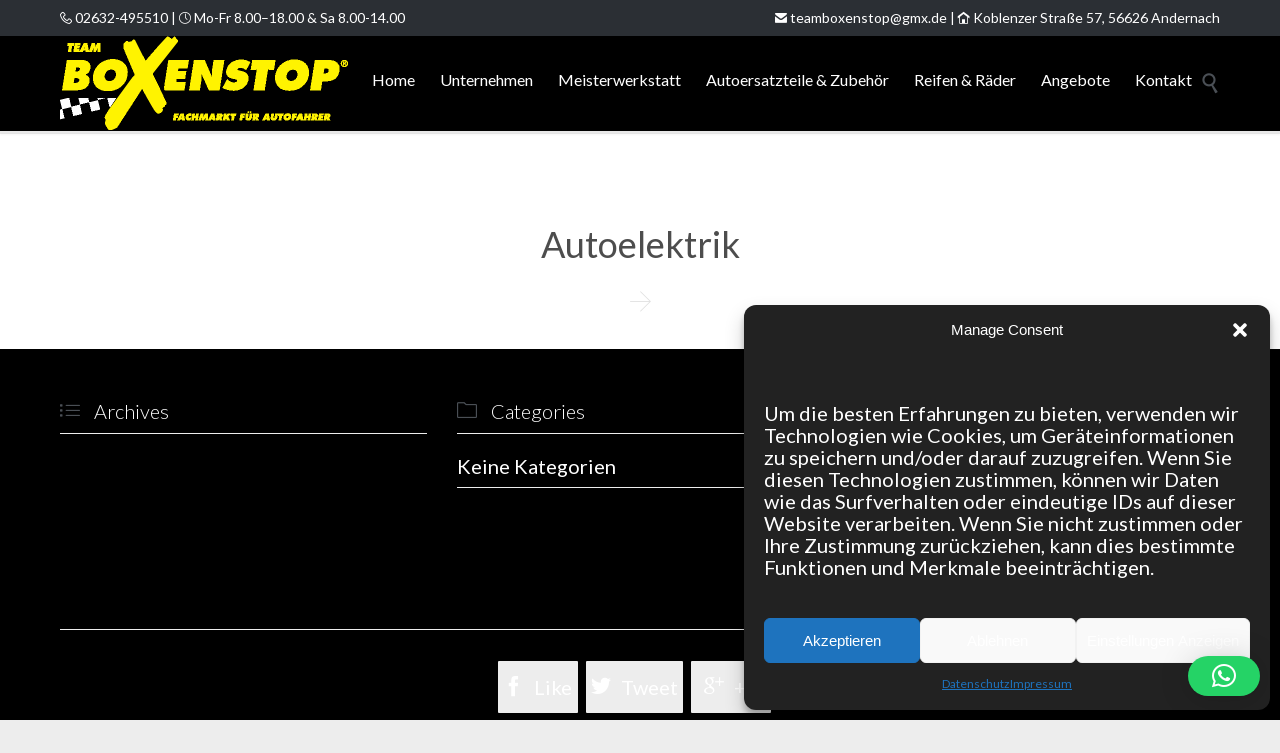

--- FILE ---
content_type: text/html; charset=UTF-8
request_url: https://team-boxenstop.de/portfolio/autoelektrik/
body_size: 14773
content:
<!DOCTYPE html>
<!--[if IE]><![endif]-->
<!--[if IE 8 ]> <html lang="de" class="no-js ie8"> <![endif]-->
<!--[if IE 9 ]> <html lang="de" class="no-js ie9"> <![endif]-->
<!--[if (gt IE 9)|!(IE)]><!--> <html lang="de" class="no-ie no-js"> <!--<![endif]-->

<head>
	<meta charset="UTF-8" />
	<meta http-equiv="X-UA-Compatible" content="IE=edge" />
	<meta name="viewport" content="width=device-width, initial-scale=1">

	<link rel="pingback" href="https://team-boxenstop.de/xmlrpc.php" />
	<title>Autoelektrik &#8211; Team Boxenstop Andernach | Autoteile | Werkstatt | Service</title>
<meta name='robots' content='max-image-preview:large' />
	<style>img:is([sizes="auto" i], [sizes^="auto," i]) { contain-intrinsic-size: 3000px 1500px }</style>
	<link rel='dns-prefetch' href='//fonts.googleapis.com' />
<link rel='dns-prefetch' href='//fonts.gstatic.com' />
<link rel='dns-prefetch' href='//ajax.googleapis.com' />
<link rel='dns-prefetch' href='//apis.google.com' />
<link rel='dns-prefetch' href='//google-analytics.com' />
<link rel='dns-prefetch' href='//www.google-analytics.com' />
<link rel='dns-prefetch' href='//ssl.google-analytics.com' />
<link rel='dns-prefetch' href='//youtube.com' />
<link rel='dns-prefetch' href='//s.gravatar.com' />
<link href='http://fonts.googleapis.com' rel='preconnect' />
<link href='//fonts.gstatic.com' crossorigin='' rel='preconnect' />
<link rel="alternate" type="application/rss+xml" title="Team Boxenstop Andernach | Autoteile | Werkstatt | Service &raquo; Feed" href="https://team-boxenstop.de/feed/" />
<link rel="alternate" type="application/rss+xml" title="Team Boxenstop Andernach | Autoteile | Werkstatt | Service &raquo; Kommentar-Feed" href="https://team-boxenstop.de/comments/feed/" />
<link rel="alternate" type="application/rss+xml" title="Team Boxenstop Andernach | Autoteile | Werkstatt | Service &raquo; Autoelektrik-Kommentar-Feed" href="https://team-boxenstop.de/portfolio/autoelektrik/feed/" />
<script type="text/javascript">
/* <![CDATA[ */
window._wpemojiSettings = {"baseUrl":"https:\/\/s.w.org\/images\/core\/emoji\/16.0.1\/72x72\/","ext":".png","svgUrl":"https:\/\/s.w.org\/images\/core\/emoji\/16.0.1\/svg\/","svgExt":".svg","source":{"concatemoji":"https:\/\/team-boxenstop.de\/wp-includes\/js\/wp-emoji-release.min.js?ver=6.8.3"}};
/*! This file is auto-generated */
!function(s,n){var o,i,e;function c(e){try{var t={supportTests:e,timestamp:(new Date).valueOf()};sessionStorage.setItem(o,JSON.stringify(t))}catch(e){}}function p(e,t,n){e.clearRect(0,0,e.canvas.width,e.canvas.height),e.fillText(t,0,0);var t=new Uint32Array(e.getImageData(0,0,e.canvas.width,e.canvas.height).data),a=(e.clearRect(0,0,e.canvas.width,e.canvas.height),e.fillText(n,0,0),new Uint32Array(e.getImageData(0,0,e.canvas.width,e.canvas.height).data));return t.every(function(e,t){return e===a[t]})}function u(e,t){e.clearRect(0,0,e.canvas.width,e.canvas.height),e.fillText(t,0,0);for(var n=e.getImageData(16,16,1,1),a=0;a<n.data.length;a++)if(0!==n.data[a])return!1;return!0}function f(e,t,n,a){switch(t){case"flag":return n(e,"\ud83c\udff3\ufe0f\u200d\u26a7\ufe0f","\ud83c\udff3\ufe0f\u200b\u26a7\ufe0f")?!1:!n(e,"\ud83c\udde8\ud83c\uddf6","\ud83c\udde8\u200b\ud83c\uddf6")&&!n(e,"\ud83c\udff4\udb40\udc67\udb40\udc62\udb40\udc65\udb40\udc6e\udb40\udc67\udb40\udc7f","\ud83c\udff4\u200b\udb40\udc67\u200b\udb40\udc62\u200b\udb40\udc65\u200b\udb40\udc6e\u200b\udb40\udc67\u200b\udb40\udc7f");case"emoji":return!a(e,"\ud83e\udedf")}return!1}function g(e,t,n,a){var r="undefined"!=typeof WorkerGlobalScope&&self instanceof WorkerGlobalScope?new OffscreenCanvas(300,150):s.createElement("canvas"),o=r.getContext("2d",{willReadFrequently:!0}),i=(o.textBaseline="top",o.font="600 32px Arial",{});return e.forEach(function(e){i[e]=t(o,e,n,a)}),i}function t(e){var t=s.createElement("script");t.src=e,t.defer=!0,s.head.appendChild(t)}"undefined"!=typeof Promise&&(o="wpEmojiSettingsSupports",i=["flag","emoji"],n.supports={everything:!0,everythingExceptFlag:!0},e=new Promise(function(e){s.addEventListener("DOMContentLoaded",e,{once:!0})}),new Promise(function(t){var n=function(){try{var e=JSON.parse(sessionStorage.getItem(o));if("object"==typeof e&&"number"==typeof e.timestamp&&(new Date).valueOf()<e.timestamp+604800&&"object"==typeof e.supportTests)return e.supportTests}catch(e){}return null}();if(!n){if("undefined"!=typeof Worker&&"undefined"!=typeof OffscreenCanvas&&"undefined"!=typeof URL&&URL.createObjectURL&&"undefined"!=typeof Blob)try{var e="postMessage("+g.toString()+"("+[JSON.stringify(i),f.toString(),p.toString(),u.toString()].join(",")+"));",a=new Blob([e],{type:"text/javascript"}),r=new Worker(URL.createObjectURL(a),{name:"wpTestEmojiSupports"});return void(r.onmessage=function(e){c(n=e.data),r.terminate(),t(n)})}catch(e){}c(n=g(i,f,p,u))}t(n)}).then(function(e){for(var t in e)n.supports[t]=e[t],n.supports.everything=n.supports.everything&&n.supports[t],"flag"!==t&&(n.supports.everythingExceptFlag=n.supports.everythingExceptFlag&&n.supports[t]);n.supports.everythingExceptFlag=n.supports.everythingExceptFlag&&!n.supports.flag,n.DOMReady=!1,n.readyCallback=function(){n.DOMReady=!0}}).then(function(){return e}).then(function(){var e;n.supports.everything||(n.readyCallback(),(e=n.source||{}).concatemoji?t(e.concatemoji):e.wpemoji&&e.twemoji&&(t(e.twemoji),t(e.wpemoji)))}))}((window,document),window._wpemojiSettings);
/* ]]> */
</script>
<link rel='stylesheet' id='validate-engine-css-css' href='https://team-boxenstop.de/wp-content/plugins/wysija-newsletters/css/validationEngine.jquery.css?ver=2.21' type='text/css' media='all' />
<style id='wp-emoji-styles-inline-css' type='text/css'>

	img.wp-smiley, img.emoji {
		display: inline !important;
		border: none !important;
		box-shadow: none !important;
		height: 1em !important;
		width: 1em !important;
		margin: 0 0.07em !important;
		vertical-align: -0.1em !important;
		background: none !important;
		padding: 0 !important;
	}
</style>
<style id='pdfemb-pdf-embedder-viewer-style-inline-css' type='text/css'>
.wp-block-pdfemb-pdf-embedder-viewer{max-width:none}

</style>
<link rel='stylesheet' id='contact-form-7-css' href='https://team-boxenstop.de/wp-content/plugins/contact-form-7/includes/css/styles.css?ver=6.0.6' type='text/css' media='all' />
<link rel='stylesheet' id='cmplz-general-css' href='https://team-boxenstop.de/wp-content/plugins/complianz-gdpr/assets/css/cookieblocker.min.css?ver=1748932947' type='text/css' media='all' />
<link rel='stylesheet' id='qlwapp-frontend-css' href='https://team-boxenstop.de/wp-content/plugins/wp-whatsapp-chat/build/frontend/css/style.css?ver=7.7.1' type='text/css' media='all' />
<link rel='stylesheet' id='wpv-gfonts-css' href='//fonts.googleapis.com/css?family=Lato%3Anormal%2C300%2Cbold%2Citalic&#038;subset=latin&#038;display=swap&#038;ver=22.4' type='text/css' media='all' />
<link rel='stylesheet' id='front-magnific-popup-css' href='https://team-boxenstop.de/wp-content/themes/auto-repair/wpv_theme/assets/css/magnific.css?ver=6.8.3' type='text/css' media='all' />
<link rel='stylesheet' id='vamtam-front-all-css' href='https://team-boxenstop.de/wp-content/themes/auto-repair/cache/all.css?ver=1635233883' type='text/css' media='all' />
<style id='vamtam-front-all-inline-css' type='text/css'>
.p5{
padding:5px;
}
.wdpu-content p{color:black;}
.hover{cursor: zoom-in !important;}
#top-nav-text{
font-size:14px;
}
#top-nav-text a{
    color: #ffffff;
}
#top-nav-text .icon.shortcode{
    vertical-align: baseline;
}

html.csstransforms .woocommerce span.onsale:before, html.csstransforms .woocommerce ul.products li.product span.onsale:before{
	border-bottom-color: #FCEA00;
}


.woocommerce span.onsale, .woocommerce ul.products li.product span.onsale, .woocommerce ul.products li.product .price ins span{
	color: #D55000;
}
.woocommerce ul.products li.product .price ins span{
background: #FCEA00;
}
.woocommerce ul.products li.product .price del span{
background: #000;
}
div.wpcf7 .wpcf7-form .wpcf7-submit{
color: #000000!important;
}
.vamtam-button span.btext,
.vamtam-button.accent1 span.btext{

    font-weight: 500;
}

.vamtam-button span.icon:first-child,
.vamtam-button.accent1 span.icon:first-child,
.vamtam-button span.icon:last-child,
.vamtam-button.accent1 span.icon:last-child{
color: #000000 !important;
    font-weight: 500;
}

.top-nav strong{
color: #FFFFFF!important;
}
.mfp-bg{
background: #383838 !important;
}

.responsive-layout .mp-level{
background: black !important;
}

.parallax-img-content .parallax-content {
    display: table-cell;
    vertical-align: middle;
}
.parallax-img-content .parallax-img-header strong {
    text-shadow: black 0.1em 0.1em 0.2em;
    font-family: inherit;
    line-height: 1.1;
    color: inherit;
    margin-top: 20px;
    margin-bottom: 10px;
    font-size: 50px;
    font-weight: 300;
    color: #a19589;
    text-transform: uppercase;
    letter-spacing: 0.04em;
    font-weight: 400;
    color: #FFF;
    display: block;
}
.parallax-img-content .parallax-img-header {
    margin-bottom: 20px;
    font-size: 16px;
    font-weight: 300;
    line-height: 1.4;
    font-size: 20px;
    font-weight: 400;
    text-shadow: black 0.1em 0.1em 0.2em;
    text-align: center;
    color: #FFF;
    display: block;
}
.parallax-img-content {
    background: rgba(0, 0, 0, 0.3);
    height: 370px;
    display: table;
    width: 100%;
    position: relative;
    z-index: 11;
    -webkit-transform: translate3d(0, 0, 0);
    transform: translate3d(0, 0, 0);
}

.team-member .thumbnail{
background: none !important;
}
body.full .fixed-header-box{
    border-bottom: 1px solid #e8e8e8;
}

#scroll-to-top {
background: #ffff00 !important;
color: #000 !important;
}
@media (max-width: 767px) {
.hidden-phone {
display: none !important;
}
}
@media(max-width: 767px){
.wpv-splash-screen .wpv-splash-screen-logo {
  background-size: contain;
}
}

.image-border {
border: 1px solid #FFF;
}

div.wpcf7 input[type=text], div.wpcf7 input[type=tel], div.wpcf7 input[type=email], div.wpcf7 input[type=password], div.wpcf7 input[type=email], div.wpcf7 input[type=search], div.wpcf7 input[type=date], div.wpcf7 input[type=range], div.wpcf7 input[type=number], div.wpcf7 input[type=button], div.wpcf7 textarea, div.wpcf7 select {
color: #000 !important;
}

.select2-container .select2-choice>.select2-chosen{
color: #000 !important;
}

.price-wrapper .value-box {
background-color: #FFF000;
}

.button.button-border:hover, .button.button-border:hover span, .button.button-border-slanted:hover, .button.button-border-slanted:hover span, .button.hover-accent1.button-border:hover, .button.hover-accent1.button-border:hover span, .button.hover-accent1.button-border-slanted:hover, .button.hover-accent1.button-border-slanted:hover span, .vamtam-button.button-border:hover, .vamtam-button.button-border:hover span, .vamtam-button.button-border-slanted:hover, .vamtam-button.button-border-slanted:hover span, .vamtam-button.hover-accent1.button-border:hover, .vamtam-button.hover-accent1.button-border:hover span, .vamtam-button.hover-accent1.button-border-slanted:hover, .vamtam-button.hover-accent1.button-border-slanted:hover span, .slogan-content .button.button-border:hover, .slogan-content .button.button-border:hover span, .slogan-content .button.button-border-slanted:hover, .slogan-content .button.button-border-slanted:hover span, .slogan-content .button.hover-accent1.button-border:hover, .slogan-content .button.hover-accent1.button-border:hover span, .slogan-content .button.hover-accent1.button-border-slanted:hover, .slogan-content .button.hover-accent1.button-border-slanted:hover span{
color: #000;
}

.price-wrapper .value-box .value{
color: #000;
}

.price-wrapper .value-box .meta {
color: #000;
}
.team-member .team-member-info h3{
font-size: 20px !important;
}

footer.main-footer{
display:none;
}

.services.has-more .open{
background: black !important;
}

img.grayscale {
  filter: url("data:image/svg+xml;utf8,<svg xmlns=\'http://www.w3.org/2000/svg\'><filter id=\'grayscale\'><feColorMatrix type=\'matrix\' values=\'0.3333 0.3333 0.3333 0 0 0.3333 0.3333 0.3333 0 0 0.3333 0.3333 0.3333 0 0 0 0 0 1 0\'/></filter></svg>#grayscale"); /* Firefox 3.5+ */
  filter: gray; /* IE6-9 */
  -webkit-filter: grayscale(100%); /* Chrome 19+ & Safari 6+ */
}

img.grayscale:hover {
  filter: none;
  -webkit-filter: grayscale(0%);
}
.header-middle{
    background-position: center center;
}

@media (max-width: 1156px){
.responsive-layout .mp-back{
color: #000;
}
.parallax-img-content .parallax-img-header strong{
font-size: 20px;
}
.parallax-img-content .parallax-img-header{
font-size: 12px;
}
}
</style>
<script type="text/javascript" src="https://team-boxenstop.de/wp-includes/js/jquery/jquery.min.js?ver=3.7.1" id="jquery-core-js"></script>
<script type="text/javascript" src="https://team-boxenstop.de/wp-includes/js/jquery/jquery-migrate.min.js?ver=3.4.1" id="jquery-migrate-js"></script>
<script type="text/javascript" src="https://team-boxenstop.de/wp-content/plugins/flowpaper-lite-pdf-flipbook/assets/lity/lity.min.js" id="lity-js-js"></script>
<script type="text/javascript" src="https://team-boxenstop.de/wp-content/plugins/revslider/public/assets/js/rbtools.min.js?ver=6.6.14" async id="tp-tools-js"></script>
<script type="text/javascript" src="https://team-boxenstop.de/wp-content/plugins/revslider/public/assets/js/rs6.min.js?ver=6.6.14" async id="revmin-js"></script>
<script type="text/javascript" src="https://team-boxenstop.de/wp-content/themes/auto-repair/vamtam/assets/js/modernizr.min.js?ver=6.8.3" id="modernizr-js"></script>
<link rel="https://api.w.org/" href="https://team-boxenstop.de/wp-json/" /><link rel="EditURI" type="application/rsd+xml" title="RSD" href="https://team-boxenstop.de/xmlrpc.php?rsd" />
<meta name="generator" content="WordPress 6.8.3" />
<link rel="canonical" href="https://team-boxenstop.de/portfolio/autoelektrik/" />
<link rel='shortlink' href='https://team-boxenstop.de/?p=10134' />
<link rel="alternate" title="oEmbed (JSON)" type="application/json+oembed" href="https://team-boxenstop.de/wp-json/oembed/1.0/embed?url=https%3A%2F%2Fteam-boxenstop.de%2Fportfolio%2Fautoelektrik%2F" />
<link rel="alternate" title="oEmbed (XML)" type="text/xml+oembed" href="https://team-boxenstop.de/wp-json/oembed/1.0/embed?url=https%3A%2F%2Fteam-boxenstop.de%2Fportfolio%2Fautoelektrik%2F&#038;format=xml" />
			<style>.cmplz-hidden {
					display: none !important;
				}</style><style type="text/css">.recentcomments a{display:inline !important;padding:0 !important;margin:0 !important;}</style><meta name="generator" content="Powered by Slider Revolution 6.6.14 - responsive, Mobile-Friendly Slider Plugin for WordPress with comfortable drag and drop interface." />
<link rel="icon" href="https://team-boxenstop.de/wp-content/uploads/2015/10/cropped-logo_boxenstop-32x32.png" sizes="32x32" />
<link rel="icon" href="https://team-boxenstop.de/wp-content/uploads/2015/10/cropped-logo_boxenstop-192x192.png" sizes="192x192" />
<link rel="apple-touch-icon" href="https://team-boxenstop.de/wp-content/uploads/2015/10/cropped-logo_boxenstop-180x180.png" />
<meta name="msapplication-TileImage" content="https://team-boxenstop.de/wp-content/uploads/2015/10/cropped-logo_boxenstop-270x270.png" />
<script>function setREVStartSize(e){
			//window.requestAnimationFrame(function() {
				window.RSIW = window.RSIW===undefined ? window.innerWidth : window.RSIW;
				window.RSIH = window.RSIH===undefined ? window.innerHeight : window.RSIH;
				try {
					var pw = document.getElementById(e.c).parentNode.offsetWidth,
						newh;
					pw = pw===0 || isNaN(pw) || (e.l=="fullwidth" || e.layout=="fullwidth") ? window.RSIW : pw;
					e.tabw = e.tabw===undefined ? 0 : parseInt(e.tabw);
					e.thumbw = e.thumbw===undefined ? 0 : parseInt(e.thumbw);
					e.tabh = e.tabh===undefined ? 0 : parseInt(e.tabh);
					e.thumbh = e.thumbh===undefined ? 0 : parseInt(e.thumbh);
					e.tabhide = e.tabhide===undefined ? 0 : parseInt(e.tabhide);
					e.thumbhide = e.thumbhide===undefined ? 0 : parseInt(e.thumbhide);
					e.mh = e.mh===undefined || e.mh=="" || e.mh==="auto" ? 0 : parseInt(e.mh,0);
					if(e.layout==="fullscreen" || e.l==="fullscreen")
						newh = Math.max(e.mh,window.RSIH);
					else{
						e.gw = Array.isArray(e.gw) ? e.gw : [e.gw];
						for (var i in e.rl) if (e.gw[i]===undefined || e.gw[i]===0) e.gw[i] = e.gw[i-1];
						e.gh = e.el===undefined || e.el==="" || (Array.isArray(e.el) && e.el.length==0)? e.gh : e.el;
						e.gh = Array.isArray(e.gh) ? e.gh : [e.gh];
						for (var i in e.rl) if (e.gh[i]===undefined || e.gh[i]===0) e.gh[i] = e.gh[i-1];
											
						var nl = new Array(e.rl.length),
							ix = 0,
							sl;
						e.tabw = e.tabhide>=pw ? 0 : e.tabw;
						e.thumbw = e.thumbhide>=pw ? 0 : e.thumbw;
						e.tabh = e.tabhide>=pw ? 0 : e.tabh;
						e.thumbh = e.thumbhide>=pw ? 0 : e.thumbh;
						for (var i in e.rl) nl[i] = e.rl[i]<window.RSIW ? 0 : e.rl[i];
						sl = nl[0];
						for (var i in nl) if (sl>nl[i] && nl[i]>0) { sl = nl[i]; ix=i;}
						var m = pw>(e.gw[ix]+e.tabw+e.thumbw) ? 1 : (pw-(e.tabw+e.thumbw)) / (e.gw[ix]);
						newh =  (e.gh[ix] * m) + (e.tabh + e.thumbh);
					}
					var el = document.getElementById(e.c);
					if (el!==null && el) el.style.height = newh+"px";
					el = document.getElementById(e.c+"_wrapper");
					if (el!==null && el) {
						el.style.height = newh+"px";
						el.style.display = "block";
					}
				} catch(e){
					console.log("Failure at Presize of Slider:" + e)
				}
			//});
		  };</script>
</head>
<body data-cmplz=1 class="wp-singular portfolio-template-default single single-portfolio postid-10134 wp-theme-auto-repair layout-full full pagination-load-more page-vertical-padding-both sticky-header-type-normal wpv-not-scrolled has-page-header has-header-sidebars no-header-slider no-footer-sidebars responsive-layout no-breadcrumbs no-slider-button-thumbnails sticky-header">
	<span id="top"></span>
		<div id="page" class="main-container">

		<div class="fixed-header-box">
	<header class="main-header layout-logo-menu header-content-wrapper ">
			<div id="top-nav-wrapper">
				<nav class="top-nav fulltext">
			<div class="limit-wrapper top-nav-inner">
				<div class="row">
					<div class="row single-cell">
						<div class="grid-1-1" id="top-nav-text">
	<div class="row "><div class="wpv-grid grid-1-2  wpv-first-level first unextended" style="padding-top:0px;padding-bottom:0px" id="wpv-column-3ad2f71f0632e306ba662c5a7a655178" ><span class='icon shortcode   use-hover' style='font-size:12px !important;'>&#57499;</span> 02632-495510 | <span class='icon shortcode theme  use-hover' style='font-size:12px !important;'>&#57530;</span> Mo-Fr 8.00–18.00 & Sa 8.00-14.00</div>
<div class="wpv-grid grid-1-2  wpv-first-level unextended" style="padding-top:0px;padding-bottom:0px" id="wpv-column-08cd0c73e31b9050ad66cae193fb6204" ><div class="text-align: right">
<a href="mailto:teamboxenstop@gmx.de"><span class='icon shortcode theme  use-hover' style='font-size:12px !important;'>&#57353;</span> teamboxenstop@gmx.de</a> | <span class='icon shortcode theme  use-hover' style='font-size:12px !important;'>&#58891;</span> Koblenzer Straße 57, 56626 Andernach </div></div></div>
</div>					</div>
				</div>
			</div>
		</nav>
			</div>
		<div class="limit-wrapper">
	<div class="header-contents">
		<div class="first-row">
			<div class="logo-wrapper ">
	<a href="#" id="mp-menu-trigger" class="icon-b" data-icon="&#57801;">Open/Close Menu</a>
		<a href="https://team-boxenstop.de" title="Team Boxenstop Andernach | Autoteile | Werkstatt | Service" class="logo " style="min-width:288px">			<img src="https://team-boxenstop.de/wp-content/uploads/2015/10/logo_gelb.png" alt="Team Boxenstop Andernach | Autoteile | Werkstatt | Service" class="normal-logo" height="95" style="padding: -10px 0; max-height: 95px;"/>
							<img src="https://team-boxenstop.de/wp-content/uploads/2015/08/logo_small.png" alt="Team Boxenstop Andernach | Autoteile | Werkstatt | Service" class="alternative-logo" height="190" style="padding: -10px 0; max-height: 95px;"/>
						</a>
		<div class="mobile-logo-additions">
					</div>
</div>

		</div>

		<div class="second-row has-search">
			<div id="menus">
				<nav id="main-menu">
		<a href="#main" title="Skip to content" class="visuallyhidden">Skip to content</a>
	<div class="menu-main-menu-container"><ul id="menu-main-menu" class="menu"><li id="menu-item-9868" class="menu-item menu-item-type-post_type menu-item-object-page menu-item-home menu-item-9868"><a href="https://team-boxenstop.de/"><span>Home</span></a></li>
<li id="menu-item-9859" class="menu-item menu-item-type-post_type menu-item-object-page menu-item-9859"><a href="https://team-boxenstop.de/unternehmen/"><span>Unternehmen</span></a></li>
<li id="menu-item-10007" class="menu-item menu-item-type-post_type menu-item-object-page menu-item-10007"><a href="https://team-boxenstop.de/meisterwerkstatt/"><span>Meisterwerkstatt</span></a></li>
<li id="menu-item-10064" class="menu-item menu-item-type-post_type menu-item-object-page menu-item-10064"><a href="https://team-boxenstop.de/autoersatzteile-zubehoer/"><span>Autoersatzteile &#038; Zubehör</span></a></li>
<li id="menu-item-9996" class="menu-item menu-item-type-post_type menu-item-object-page menu-item-9996"><a href="https://team-boxenstop.de/reifen-raeder/"><span>Reifen &#038; Räder</span></a></li>
<li id="menu-item-9876" class="menu-item menu-item-type-post_type menu-item-object-page menu-item-9876"><a href="https://team-boxenstop.de/angebote/"><span>Angebote</span></a></li>
<li id="menu-item-9860" class="menu-item menu-item-type-post_type menu-item-object-page menu-item-9860"><a href="https://team-boxenstop.de/kontakt/"><span>Kontakt</span></a></li>
</ul></div></nav>			</div>
		</div>

		
					<div class="search-wrapper">
				
<button class="header-search icon wpv-overlay-search-trigger">&#57645;</button>			</div>
		
			</div>
</div>	</header>

	</div><!-- / .fixed-header-box -->
<div class="shadow-bottom"></div>
		
		<div class="boxed-layout">
			<div class="pane-wrapper clearfix">
								<div id="main-content">
					<div id="sub-header" class="layout-full has-background">
	<div class="meta-header" style="">
		<div class="limit-wrapper">
			<div class="meta-header-inside">
				<header class="page-header has-buttons">
				<div class="page-header-content">
											<h1 itemprop="headline" style="">
							<span class="title">
								<span class="entry-title" itemprop="headline">Autoelektrik</span>
															</span>
						</h1>
										<span class="post-siblings">
	
	
	<a href="https://team-boxenstop.de/portfolio/abgasanlage/" rel="next"><span class="icon theme">&#58886;</span></a></span>				</div>
			</header>			</div>
		</div>
	</div>
</div>					<!-- #main ( do not remove this comment ) -->
					<div id="main" role="main" class="wpv-main layout-full">
												<div class="limit-wrapper">
	<div class="row page-wrapper">
		
										<article id="post-10134" class="full image post-10134 portfolio type-portfolio status-publish hentry portfolio_category-autoersatzteile">
					<div class="page-content">
						<div id="header-sidebars" data-rows="3">
	<div class="row" data-num="0">
																<aside class="cell-1-3  fit">
					<section id="archives-6" class="widget widget_archive"><h4 class="widget-title"><span class='icon shortcode theme  use-hover' style='color:#4A4F55;font-size:20px !important;'>&#57500;</span>    Archives</h4>
			<ul>
							</ul>

			</section>				</aside>
																							<aside class="cell-1-3  fit">
					<section id="categories-2" class="widget widget_categories"><h4 class="widget-title"><span class='icon shortcode theme  use-hover' style='color:#4A4F55;font-size:20px !important;'>&#57536;</span>    Categories</h4>
			<ul>
				<li class="cat-item-none">Keine Kategorien</li>			</ul>

			</section>				</aside>
																							<aside class="cell-1-3  last fit">
					<section id="recent-comments-2" class="widget widget_recent_comments"><h4 class="widget-title"><span class='icon shortcode theme  use-hover' style='color:#4A4F55;font-size:20px !important;'>&#57473;</span>    Comments</h4><ul id="recentcomments"></ul></section>				</aside>
										</div>
</div>
						<div class="clearfix">
													<div class="portfolio-image-wrapper fullwidth-folio">
															</div>
												</div>

						<div class="portfolio-text-content">
							
<div class="row portfolio-content">
	<div class="grid-1-1 last">
				<div class="clearfix share-btns">
	<div class="sep-3"></div>
	<ul class="socialcount" data-url="https://team-boxenstop.de/portfolio/autoelektrik/" data-share-text="Autoelektrik" data-media="">
									<li class="facebook">
										<a href="https://www.facebook.com/sharer/sharer.php?u=https%3A%2F%2Fteam-boxenstop.de%2Fportfolio%2Fautoelektrik%2F" title="Share on Facebook">
						<span class='icon shortcode   use-hover' style=''>&#58155;</span>						<span class="count">Like</span>
					</a>
				</li>&nbsp;
												<li class="twitter">
										<a href="https://twitter.com/intent/tweet?text=https%3A%2F%2Fteam-boxenstop.de%2Fportfolio%2Fautoelektrik%2F" title="Share on Twitter">
						<span class='icon shortcode   use-hover' style=''>&#58159;</span>						<span class="count">Tweet</span>
					</a>
				</li>&nbsp;
												<li class="googleplus">
										<a href="https://plus.google.com/share?url=https%3A%2F%2Fteam-boxenstop.de%2Fportfolio%2Fautoelektrik%2F" title="Share on Google Plus">
						<span class='icon shortcode   use-hover' style=''>&#58150;</span>						<span class="count">+1</span>
					</a>
				</li>&nbsp;
												<li class="pinterest">
										<a href="https://pinterest.com/pin/create/button/?url=https%3A%2F%2Fteam-boxenstop.de%2Fportfolio%2Fautoelektrik%2F&#038;media=https%3A%2F%2Fteam-boxenstop.de%2Fwp-includes%2Fimages%2Fmedia%2Fdefault.svg" title="Share on Pinterest">
						<span class='icon shortcode   use-hover' style=''>&#58216;</span>						<span class="count">Pin it</span>
					</a>
				</li>&nbsp;
						</ul>
</div>
	</div>

	</div>
						</div>

						<div class="clearboth">
							

	<div id="comments" class="comments-wrapper">
		
	
	
	<div class="respond-box">
		<div class="respond-box-title sep-text centered keep-always">
			<div class="sep-text-before"><div class="sep-text-line"></div></div>
			<h5 class="content">Write a comment:</h5>
			<div class="sep-text-after"><div class="sep-text-line"></div></div>
		</div>

		
			<div id="respond" class="comment-respond">
		<h3 id="reply-title" class="comment-reply-title"> <small><a rel="nofollow" id="cancel-comment-reply-link" href="/portfolio/autoelektrik/#respond" style="display:none;">Antwort abbrechen</a></small></h3><form action="https://team-boxenstop.de/wp-comments-post.php" method="post" id="commentform" class="comment-form"><div class="comment-form-comment grid-1-1"><label for="comment">Message</label><textarea id="comment" name="comment" required="required" aria-required="true" placeholder="Write us something nice or just a funny joke..." rows="2"></textarea></div><div class="comment-form-author form-input grid-1-2"><label for="author">Name</label> <span class="required">*</span><input id="author" name="author" type="text" required="required" value="" size="30" placeholder="John Doe" /></div>
<div class="comment-form-email form-input grid-1-2"><label for="email">Email</label>  <span class="required">*</span><input id="email" name="email" type="email" required="required" value="" size="30" placeholder="email@example.com" /></div> <p class="comment-notes grid-1-1">Your email address will not be published.</p>
<p class="comment-form-cookies-consent grid-1-1"><label for="wp-comment-cookies-consent"><input id="wp-comment-cookies-consent" name="wp-comment-cookies-consent" type="checkbox" value="yes" /> Save my name, email, and website in this browser for the next time I comment.</label></p>
<p class="form-submit"><input name="submit" type="submit" id="submit" class="submit" value="Kommentar abschicken" /> <input type='hidden' name='comment_post_ID' value='10134' id='comment_post_ID' />
<input type='hidden' name='comment_parent' id='comment_parent' value='0' />
</p></form>	</div><!-- #respond -->
		</div><!-- .respond-box -->
</div><!-- #comments -->


						</div>
					</div>
				</article>
					
		
					<div class="related-portfolios">
				<div class="clearfix">
					<div class="grid-1-1">
						<h2 class="related-content-title">Related Photos</h3>						
<section class="portfolios normal clearfix title-below has-description " id="696e2c000f871">
		<div class="portfolio-items vamtam-cubeportfolio cbp portfolio-items cbp-slider-edge" data-columns="4" data-options="{&quot;layoutMode&quot;:&quot;slider&quot;,&quot;defaultFilter&quot;:&quot;*&quot;,&quot;animationType&quot;:&quot;slideDelay&quot;,&quot;gapHorizontal&quot;:30,&quot;gapVertical&quot;:30,&quot;gridAdjustment&quot;:&quot;responsive&quot;,&quot;mediaQueries&quot;:[{&quot;width&quot;:1260,&quot;cols&quot;:4},{&quot;width&quot;:937.5,&quot;cols&quot;:3},{&quot;width&quot;:615,&quot;cols&quot;:2},{&quot;width&quot;:292.5,&quot;cols&quot;:1}],&quot;displayType&quot;:&quot;bottomToTop&quot;,&quot;displayTypeSpeed&quot;:100,&quot;showPagination&quot;:false}" data-hidden-by-filters="New items were loaded, but they are hidden because of your choice of filters">
		<div data-id="10149" data-type="autoersatzteile" class="has-title has-description  has-button state-closed vamtam-project cbp-item" style="width: 25%">
	<div class="portfolio-item-wrapper">
				<div class="portfolio-image">
			<div class="thumbnail" style="max-height:400px">
										<a href="https://team-boxenstop.de/wp-content/uploads/2015/10/coming-soon.jpg" class="meta  vamtam-lightbox"  rel="portfolio_980">
							<img width="262" height="175" src="https://team-boxenstop.de/wp-content/uploads/2015/10/coming-soon-262x175.jpg" class="attachment-portfolio-loop-4 size-portfolio-loop-4 wp-post-image" alt="" decoding="async" loading="lazy" srcset="https://team-boxenstop.de/wp-content/uploads/2015/10/coming-soon-262x175.jpg 262w, https://team-boxenstop.de/wp-content/uploads/2015/10/coming-soon-360x240.jpg 360w" sizes="auto, (min-width: 900px) 50vw, 100vw" />						</a>
							</div><!-- / .thumbnail -->
		</div>

					<div class="portfolio_details">
									<h3 class="title">
						<a href="https://team-boxenstop.de/portfolio/scheibenwischer/">Scheibenwischer</a>
					</h3>
													<div class="excerpt"></div>
							</div>
			</div>
</div><div data-id="10148" data-type="autoersatzteile" class="has-title has-description  has-button state-closed vamtam-project cbp-item" style="width: 25%">
	<div class="portfolio-item-wrapper">
				<div class="portfolio-image">
			<div class="thumbnail" style="max-height:400px">
										<a href="https://team-boxenstop.de/wp-content/uploads/2015/10/coming-soon.jpg" class="meta  vamtam-lightbox"  rel="portfolio_980">
							<img width="262" height="175" src="https://team-boxenstop.de/wp-content/uploads/2015/10/coming-soon-262x175.jpg" class="attachment-portfolio-loop-4 size-portfolio-loop-4 wp-post-image" alt="" decoding="async" loading="lazy" srcset="https://team-boxenstop.de/wp-content/uploads/2015/10/coming-soon-262x175.jpg 262w, https://team-boxenstop.de/wp-content/uploads/2015/10/coming-soon-360x240.jpg 360w" sizes="auto, (min-width: 900px) 50vw, 100vw" />						</a>
							</div><!-- / .thumbnail -->
		</div>

					<div class="portfolio_details">
									<h3 class="title">
						<a href="https://team-boxenstop.de/portfolio/filter/">Filter</a>
					</h3>
													<div class="excerpt"></div>
							</div>
			</div>
</div><div data-id="10147" data-type="autoersatzteile" class="has-title has-description  has-button state-closed vamtam-project cbp-item" style="width: 25%">
	<div class="portfolio-item-wrapper">
				<div class="portfolio-image">
			<div class="thumbnail" style="max-height:400px">
										<a href="https://team-boxenstop.de/wp-content/uploads/2015/10/coming-soon.jpg" class="meta  vamtam-lightbox"  rel="portfolio_980">
							<img width="262" height="175" src="https://team-boxenstop.de/wp-content/uploads/2015/10/coming-soon-262x175.jpg" class="attachment-portfolio-loop-4 size-portfolio-loop-4 wp-post-image" alt="" decoding="async" loading="lazy" srcset="https://team-boxenstop.de/wp-content/uploads/2015/10/coming-soon-262x175.jpg 262w, https://team-boxenstop.de/wp-content/uploads/2015/10/coming-soon-360x240.jpg 360w" sizes="auto, (min-width: 900px) 50vw, 100vw" />						</a>
							</div><!-- / .thumbnail -->
		</div>

					<div class="portfolio_details">
									<h3 class="title">
						<a href="https://team-boxenstop.de/portfolio/lenkungsteile/">Lenkungsteile</a>
					</h3>
													<div class="excerpt"></div>
							</div>
			</div>
</div><div data-id="10145" data-type="autoersatzteile" class="has-title has-description  has-button state-closed vamtam-project cbp-item" style="width: 25%">
	<div class="portfolio-item-wrapper">
				<div class="portfolio-image">
			<div class="thumbnail" style="max-height:400px">
										<a href="https://team-boxenstop.de/wp-content/uploads/2015/10/coming-soon.jpg" class="meta  vamtam-lightbox"  rel="portfolio_980">
							<img width="262" height="175" src="https://team-boxenstop.de/wp-content/uploads/2015/10/coming-soon-262x175.jpg" class="attachment-portfolio-loop-4 size-portfolio-loop-4 wp-post-image" alt="" decoding="async" loading="lazy" srcset="https://team-boxenstop.de/wp-content/uploads/2015/10/coming-soon-262x175.jpg 262w, https://team-boxenstop.de/wp-content/uploads/2015/10/coming-soon-360x240.jpg 360w" sizes="auto, (min-width: 900px) 50vw, 100vw" />						</a>
							</div><!-- / .thumbnail -->
		</div>

					<div class="portfolio_details">
									<h3 class="title">
						<a href="https://team-boxenstop.de/portfolio/motorkupplungen/">Motorkupplungen</a>
					</h3>
													<div class="excerpt"></div>
							</div>
			</div>
</div><div data-id="10144" data-type="autoersatzteile" class="has-title has-description  has-button state-closed vamtam-project cbp-item" style="width: 25%">
	<div class="portfolio-item-wrapper">
				<div class="portfolio-image">
			<div class="thumbnail" style="max-height:400px">
										<a href="https://team-boxenstop.de/wp-content/uploads/2015/10/coming-soon.jpg" class="meta  vamtam-lightbox"  rel="portfolio_980">
							<img width="262" height="175" src="https://team-boxenstop.de/wp-content/uploads/2015/10/coming-soon-262x175.jpg" class="attachment-portfolio-loop-4 size-portfolio-loop-4 wp-post-image" alt="" decoding="async" loading="lazy" srcset="https://team-boxenstop.de/wp-content/uploads/2015/10/coming-soon-262x175.jpg 262w, https://team-boxenstop.de/wp-content/uploads/2015/10/coming-soon-360x240.jpg 360w" sizes="auto, (min-width: 900px) 50vw, 100vw" />						</a>
							</div><!-- / .thumbnail -->
		</div>

					<div class="portfolio_details">
									<h3 class="title">
						<a href="https://team-boxenstop.de/portfolio/stossdaempfer/">Stoßdämpfer</a>
					</h3>
													<div class="excerpt"></div>
							</div>
			</div>
</div><div data-id="10143" data-type="autoersatzteile" class="has-title has-description  has-button state-closed vamtam-project cbp-item" style="width: 25%">
	<div class="portfolio-item-wrapper">
				<div class="portfolio-image">
			<div class="thumbnail" style="max-height:400px">
										<a href="https://team-boxenstop.de/wp-content/uploads/2015/10/coming-soon.jpg" class="meta  vamtam-lightbox"  rel="portfolio_980">
							<img width="262" height="175" src="https://team-boxenstop.de/wp-content/uploads/2015/10/coming-soon-262x175.jpg" class="attachment-portfolio-loop-4 size-portfolio-loop-4 wp-post-image" alt="" decoding="async" loading="lazy" srcset="https://team-boxenstop.de/wp-content/uploads/2015/10/coming-soon-262x175.jpg 262w, https://team-boxenstop.de/wp-content/uploads/2015/10/coming-soon-360x240.jpg 360w" sizes="auto, (min-width: 900px) 50vw, 100vw" />						</a>
							</div><!-- / .thumbnail -->
		</div>

					<div class="portfolio_details">
									<h3 class="title">
						<a href="https://team-boxenstop.de/portfolio/bremsen/">Bremsen</a>
					</h3>
													<div class="excerpt"></div>
							</div>
			</div>
</div><div data-id="10136" data-type="autoersatzteile" class="has-title has-description  has-button state-closed vamtam-project cbp-item" style="width: 25%">
	<div class="portfolio-item-wrapper">
				<div class="portfolio-image">
			<div class="thumbnail" style="max-height:400px">
							</div><!-- / .thumbnail -->
		</div>

					<div class="portfolio_details">
									<h3 class="title">
						<a href="https://team-boxenstop.de/portfolio/abgasanlage/">Abgasanlage</a>
					</h3>
													<div class="excerpt"></div>
							</div>
			</div>
</div>	</div>
	</section>

					</div>
				</div>
			</div>
			</div>

					</div> <!-- .limit-wrapper -->

				</div><!-- / #main ( do not remove this comment ) -->

			</div><!-- #main-content -->

							<footer class="main-footer">
									</footer>

				
									<div class="copyrights">
						<div class="limit-wrapper">
							<div class="row">
								<div class="row "><div class="wpv-grid grid-1-3  wpv-first-level first unextended" style="padding-top:0px;padding-bottom:0px" id="wpv-column-2e4fda3a2f8501e7bc19683e2393d7c9" ><div class="push " style="height:25px"></div><p style="font-size:14px;text-align: left;">© 2015 Team Boxenstop | Made with ♥ by <a href="https://bbk-it.de">bbk it service GmbH</a></p></div>


<div class="wpv-grid grid-1-3  wpv-first-level unextended" style="padding-top:0px;padding-bottom:0px" id="wpv-column-c77cd81ab2fcffde06f13558dba9e48b" ><div class="push " style="height:25px"></div><p style="font-size:14px;text-align:center;">Soziale Netzwerke:  <a href="https://www.facebook.com/Team-Boxenstop-GmbH-151964714924914/"><span class='icon shortcode   use-hover' style='color:#ffff00;font-size:10px !important;'>&#58155;</span></a></p></div>
<div class="wpv-grid grid-1-3  wpv-first-level unextended" style="padding-top:0px;padding-bottom:0px" id="wpv-column-82408ecf4453eea1c48655f08277fbc7" ><div class="push " style="height:30px"></div><p style="text-align:right;"><a style="font-size:14px" href="/impressum">Impressum</a> | <a style="font-size:14px" href="/datenschutz"> Datenschutz</a></p></div></div>							</div>
						</div>
					</div>
							
		</div><!-- / .pane-wrapper -->

	</div><!-- / .boxed-layout -->
</div><!-- / #page -->

<div id="wpv-overlay-search">
	<form action="https://team-boxenstop.de/" class="searchform" method="get" role="search" novalidate="">
		<input type="text" required="required" placeholder="Search..." name="s" value="" />
		<button type="submit" class="icon theme">&#58889;</button>
			</form>
</div>


	<div id="scroll-to-top" class="icon">&#58023;</div>

		<script>
			window.RS_MODULES = window.RS_MODULES || {};
			window.RS_MODULES.modules = window.RS_MODULES.modules || {};
			window.RS_MODULES.waiting = window.RS_MODULES.waiting || [];
			window.RS_MODULES.defered = false;
			window.RS_MODULES.moduleWaiting = window.RS_MODULES.moduleWaiting || {};
			window.RS_MODULES.type = 'compiled';
		</script>
		<script type="speculationrules">
{"prefetch":[{"source":"document","where":{"and":[{"href_matches":"\/*"},{"not":{"href_matches":["\/wp-*.php","\/wp-admin\/*","\/wp-content\/uploads\/*","\/wp-content\/*","\/wp-content\/plugins\/*","\/wp-content\/themes\/auto-repair\/*","\/*\\?(.+)"]}},{"not":{"selector_matches":"a[rel~=\"nofollow\"]"}},{"not":{"selector_matches":".no-prefetch, .no-prefetch a"}}]},"eagerness":"conservative"}]}
</script>
<script id='wpvpm-menu-item' type='text/html'><li>
	<% if(children.length > 0) { %>
		<a href="#" class="has-children <%= _.escape(classes.join(' ')) %>" title="<%= _.escape(attr_title) %>"><%= title %></a>
		<div class="mp-level">
			<div class="mp-level-header">
				<h2><%= title %></h2>
				<a class="mp-back" href="#"><%= WpvPushMenu.back %></a>
			</div>
			<ul>
				<% if(! (/^\s*$/.test(url)) ) { %>
					<li><a href="<%= _.escape(url) %>" class="<%= _.escape(classes.join(' ')) %>" title="<%= _.escape(attr_title) %>"><%= title %></a></li>
				<% } %>
				<%= content %>
			</ul>
		</div>
	<% } else { %>
		<a href="<%= _.escape(url) %>" class="<%= _.escape(classes.join(' ')) %>" title="<%= _.escape(attr_title) %>"><%= title %></a>
	<% } %>
</li></script><script id='wpvpm-menu-root' type='text/html'><nav id="mp-menu" class="mp-menu">
	<ul>
		<%= content %>
	</ul>
</nav>
</script>
<!-- Consent Management powered by Complianz | GDPR/CCPA Cookie Consent https://wordpress.org/plugins/complianz-gdpr -->
<div id="cmplz-cookiebanner-container"><div class="cmplz-cookiebanner cmplz-hidden banner-1 team-boxenstop optin cmplz-bottom-right cmplz-categories-type-view-preferences" aria-modal="true" data-nosnippet="true" role="dialog" aria-live="polite" aria-labelledby="cmplz-header-1-optin" aria-describedby="cmplz-message-1-optin">
	<div class="cmplz-header">
		<div class="cmplz-logo"></div>
		<div class="cmplz-title" id="cmplz-header-1-optin">Manage Consent</div>
		<div class="cmplz-close" tabindex="0" role="button" aria-label="Dialog schließen">
			<svg aria-hidden="true" focusable="false" data-prefix="fas" data-icon="times" class="svg-inline--fa fa-times fa-w-11" role="img" xmlns="http://www.w3.org/2000/svg" viewBox="0 0 352 512"><path fill="currentColor" d="M242.72 256l100.07-100.07c12.28-12.28 12.28-32.19 0-44.48l-22.24-22.24c-12.28-12.28-32.19-12.28-44.48 0L176 189.28 75.93 89.21c-12.28-12.28-32.19-12.28-44.48 0L9.21 111.45c-12.28 12.28-12.28 32.19 0 44.48L109.28 256 9.21 356.07c-12.28 12.28-12.28 32.19 0 44.48l22.24 22.24c12.28 12.28 32.2 12.28 44.48 0L176 322.72l100.07 100.07c12.28 12.28 32.2 12.28 44.48 0l22.24-22.24c12.28-12.28 12.28-32.19 0-44.48L242.72 256z"></path></svg>
		</div>
	</div>

	<div class="cmplz-divider cmplz-divider-header"></div>
	<div class="cmplz-body">
		<div class="cmplz-message" id="cmplz-message-1-optin"><p><br />
    Um die besten Erfahrungen zu bieten, verwenden wir Technologien wie Cookies, um Geräteinformationen zu speichern und/oder darauf zuzugreifen. Wenn Sie diesen Technologien zustimmen, können wir Daten wie das Surfverhalten oder eindeutige IDs auf dieser Website verarbeiten. Wenn Sie nicht zustimmen oder Ihre Zustimmung zurückziehen, kann dies bestimmte Funktionen und Merkmale beeinträchtigen.<br />
</p></div>
		<!-- categories start -->
		<div class="cmplz-categories">
			<details class="cmplz-category cmplz-functional" >
				<summary>
						<span class="cmplz-category-header">
							<span class="cmplz-category-title">Functional</span>
							<span class='cmplz-always-active'>
								<span class="cmplz-banner-checkbox">
									<input type="checkbox"
										   id="cmplz-functional-optin"
										   data-category="cmplz_functional"
										   class="cmplz-consent-checkbox cmplz-functional"
										   size="40"
										   value="1"/>
									<label class="cmplz-label" for="cmplz-functional-optin" tabindex="0"><span class="screen-reader-text">Functional</span></label>
								</span>
								Immer aktiv							</span>
							<span class="cmplz-icon cmplz-open">
								<svg xmlns="http://www.w3.org/2000/svg" viewBox="0 0 448 512"  height="18" ><path d="M224 416c-8.188 0-16.38-3.125-22.62-9.375l-192-192c-12.5-12.5-12.5-32.75 0-45.25s32.75-12.5 45.25 0L224 338.8l169.4-169.4c12.5-12.5 32.75-12.5 45.25 0s12.5 32.75 0 45.25l-192 192C240.4 412.9 232.2 416 224 416z"/></svg>
							</span>
						</span>
				</summary>
				<div class="cmplz-description">
					<span class="cmplz-description-functional">The technical storage or access is strictly necessary for the legitimate purpose of enabling the use of a specific service explicitly requested by the subscriber or user, or for the sole purpose of carrying out the transmission of a communication over an electronic communications network.</span>
				</div>
			</details>

			<details class="cmplz-category cmplz-preferences" >
				<summary>
						<span class="cmplz-category-header">
							<span class="cmplz-category-title">Preferences</span>
							<span class="cmplz-banner-checkbox">
								<input type="checkbox"
									   id="cmplz-preferences-optin"
									   data-category="cmplz_preferences"
									   class="cmplz-consent-checkbox cmplz-preferences"
									   size="40"
									   value="1"/>
								<label class="cmplz-label" for="cmplz-preferences-optin" tabindex="0"><span class="screen-reader-text">Preferences</span></label>
							</span>
							<span class="cmplz-icon cmplz-open">
								<svg xmlns="http://www.w3.org/2000/svg" viewBox="0 0 448 512"  height="18" ><path d="M224 416c-8.188 0-16.38-3.125-22.62-9.375l-192-192c-12.5-12.5-12.5-32.75 0-45.25s32.75-12.5 45.25 0L224 338.8l169.4-169.4c12.5-12.5 32.75-12.5 45.25 0s12.5 32.75 0 45.25l-192 192C240.4 412.9 232.2 416 224 416z"/></svg>
							</span>
						</span>
				</summary>
				<div class="cmplz-description">
					<span class="cmplz-description-preferences">The technical storage or access is necessary for the legitimate purpose of storing preferences that are not requested by the subscriber or user.</span>
				</div>
			</details>

			<details class="cmplz-category cmplz-statistics" >
				<summary>
						<span class="cmplz-category-header">
							<span class="cmplz-category-title">Statistics</span>
							<span class="cmplz-banner-checkbox">
								<input type="checkbox"
									   id="cmplz-statistics-optin"
									   data-category="cmplz_statistics"
									   class="cmplz-consent-checkbox cmplz-statistics"
									   size="40"
									   value="1"/>
								<label class="cmplz-label" for="cmplz-statistics-optin" tabindex="0"><span class="screen-reader-text">Statistics</span></label>
							</span>
							<span class="cmplz-icon cmplz-open">
								<svg xmlns="http://www.w3.org/2000/svg" viewBox="0 0 448 512"  height="18" ><path d="M224 416c-8.188 0-16.38-3.125-22.62-9.375l-192-192c-12.5-12.5-12.5-32.75 0-45.25s32.75-12.5 45.25 0L224 338.8l169.4-169.4c12.5-12.5 32.75-12.5 45.25 0s12.5 32.75 0 45.25l-192 192C240.4 412.9 232.2 416 224 416z"/></svg>
							</span>
						</span>
				</summary>
				<div class="cmplz-description">
					<span class="cmplz-description-statistics">The technical storage or access that is used exclusively for statistical purposes.</span>
					<span class="cmplz-description-statistics-anonymous">The technical storage or access that is used exclusively for anonymous statistical purposes. Without a subpoena, voluntary compliance on the part of your Internet Service Provider, or additional records from a third party, information stored or retrieved for this purpose alone cannot usually be used to identify you.</span>
				</div>
			</details>
			<details class="cmplz-category cmplz-marketing" >
				<summary>
						<span class="cmplz-category-header">
							<span class="cmplz-category-title">Marketing</span>
							<span class="cmplz-banner-checkbox">
								<input type="checkbox"
									   id="cmplz-marketing-optin"
									   data-category="cmplz_marketing"
									   class="cmplz-consent-checkbox cmplz-marketing"
									   size="40"
									   value="1"/>
								<label class="cmplz-label" for="cmplz-marketing-optin" tabindex="0"><span class="screen-reader-text">Marketing</span></label>
							</span>
							<span class="cmplz-icon cmplz-open">
								<svg xmlns="http://www.w3.org/2000/svg" viewBox="0 0 448 512"  height="18" ><path d="M224 416c-8.188 0-16.38-3.125-22.62-9.375l-192-192c-12.5-12.5-12.5-32.75 0-45.25s32.75-12.5 45.25 0L224 338.8l169.4-169.4c12.5-12.5 32.75-12.5 45.25 0s12.5 32.75 0 45.25l-192 192C240.4 412.9 232.2 416 224 416z"/></svg>
							</span>
						</span>
				</summary>
				<div class="cmplz-description">
					<span class="cmplz-description-marketing">The technical storage or access is required to create user profiles to send advertising, or to track the user on a website or across several websites for similar marketing purposes.</span>
				</div>
			</details>
		</div><!-- categories end -->
			</div>

	<div class="cmplz-links cmplz-information">
		<a class="cmplz-link cmplz-manage-options cookie-statement" href="#" data-relative_url="#cmplz-manage-consent-container">Optionen verwalten</a>
		<a class="cmplz-link cmplz-manage-third-parties cookie-statement" href="#" data-relative_url="#cmplz-cookies-overview">Dienste verwalten</a>
		<a class="cmplz-link cmplz-manage-vendors tcf cookie-statement" href="#" data-relative_url="#cmplz-tcf-wrapper">Verwalten von {vendor_count}-Lieferanten</a>
		<a class="cmplz-link cmplz-external cmplz-read-more-purposes tcf" target="_blank" rel="noopener noreferrer nofollow" href="https://cookiedatabase.org/tcf/purposes/">Lese mehr über diese Zwecke</a>
			</div>

	<div class="cmplz-divider cmplz-footer"></div>

	<div class="cmplz-buttons">
		<button class="cmplz-btn cmplz-accept">Akzeptieren</button>
		<button class="cmplz-btn cmplz-deny">Ablehnen</button>
		<button class="cmplz-btn cmplz-view-preferences">Einstellungen Anzeigen</button>
		<button class="cmplz-btn cmplz-save-preferences">Save preferences</button>
		<a class="cmplz-btn cmplz-manage-options tcf cookie-statement" href="#" data-relative_url="#cmplz-manage-consent-container">Einstellungen Anzeigen</a>
			</div>

	<div class="cmplz-links cmplz-documents">
		<a class="cmplz-link cookie-statement" href="#" data-relative_url="">{title}</a>
		<a class="cmplz-link privacy-statement" href="#" data-relative_url="">{title}</a>
		<a class="cmplz-link impressum" href="#" data-relative_url="">{title}</a>
			</div>

</div>
</div>
					<div id="cmplz-manage-consent" data-nosnippet="true"><button class="cmplz-btn cmplz-hidden cmplz-manage-consent manage-consent-1">Verwalten Sie die Zustimmung</button>

</div>		<div 
			class="qlwapp"
			style="--qlwapp-scheme-font-family:inherit;--qlwapp-scheme-font-size:18px;--qlwapp-scheme-icon-size:60px;--qlwapp-scheme-icon-font-size:24px;--qlwapp-scheme-box-message-word-break:break-all;"
			data-contacts="[{&quot;id&quot;:0,&quot;order&quot;:1,&quot;active&quot;:1,&quot;chat&quot;:1,&quot;avatar&quot;:&quot;https:\/\/www.gravatar.com\/avatar\/00000000000000000000000000000000&quot;,&quot;type&quot;:&quot;phone&quot;,&quot;phone&quot;:&quot;4915147976419&quot;,&quot;group&quot;:&quot;https:\/\/chat.whatsapp.com\/EQuPUtcPzEdIZVlT8JyyNw&quot;,&quot;firstname&quot;:&quot;John&quot;,&quot;lastname&quot;:&quot;Doe&quot;,&quot;label&quot;:&quot;Support&quot;,&quot;message&quot;:&quot;Hallo Team Boxenstop,&quot;,&quot;timefrom&quot;:&quot;00:00&quot;,&quot;timeto&quot;:&quot;00:00&quot;,&quot;timezone&quot;:&quot;Europe\/Berlin&quot;,&quot;visibility&quot;:&quot;readonly&quot;,&quot;timedays&quot;:[],&quot;display&quot;:{&quot;entries&quot;:{&quot;post&quot;:{&quot;include&quot;:1,&quot;ids&quot;:[]},&quot;page&quot;:{&quot;include&quot;:1,&quot;ids&quot;:[]},&quot;portfolio&quot;:{&quot;include&quot;:1,&quot;ids&quot;:[]}},&quot;taxonomies&quot;:{&quot;category&quot;:{&quot;include&quot;:1,&quot;ids&quot;:[]},&quot;post_tag&quot;:{&quot;include&quot;:1,&quot;ids&quot;:[]},&quot;post_format&quot;:{&quot;include&quot;:1,&quot;ids&quot;:[]},&quot;portfolio_category&quot;:{&quot;include&quot;:1,&quot;ids&quot;:[]},&quot;testimonials_category&quot;:{&quot;include&quot;:1,&quot;ids&quot;:[]}},&quot;target&quot;:{&quot;include&quot;:1,&quot;ids&quot;:[]},&quot;devices&quot;:&quot;all&quot;}}]"
			data-display="{&quot;devices&quot;:&quot;all&quot;,&quot;entries&quot;:{&quot;post&quot;:{&quot;include&quot;:1,&quot;ids&quot;:[]},&quot;page&quot;:{&quot;include&quot;:1,&quot;ids&quot;:[]},&quot;portfolio&quot;:{&quot;include&quot;:1,&quot;ids&quot;:[]}},&quot;taxonomies&quot;:{&quot;category&quot;:{&quot;include&quot;:1,&quot;ids&quot;:[]},&quot;post_tag&quot;:{&quot;include&quot;:1,&quot;ids&quot;:[]},&quot;post_format&quot;:{&quot;include&quot;:1,&quot;ids&quot;:[]},&quot;portfolio_category&quot;:{&quot;include&quot;:1,&quot;ids&quot;:[]},&quot;testimonials_category&quot;:{&quot;include&quot;:1,&quot;ids&quot;:[]}},&quot;target&quot;:{&quot;include&quot;:1,&quot;ids&quot;:[]}}"
			data-button="{&quot;layout&quot;:&quot;button&quot;,&quot;box&quot;:&quot;no&quot;,&quot;position&quot;:&quot;bottom-right&quot;,&quot;text&quot;:&quot;&quot;,&quot;message&quot;:&quot;Hallo Team Boxenstop,&quot;,&quot;icon&quot;:&quot;qlwapp-whatsapp-icon&quot;,&quot;type&quot;:&quot;phone&quot;,&quot;phone&quot;:&quot;4915147976419&quot;,&quot;group&quot;:&quot;https:\/\/chat.whatsapp.com\/EQuPUtcPzEdIZVlT8JyyNw&quot;,&quot;developer&quot;:&quot;no&quot;,&quot;rounded&quot;:&quot;yes&quot;,&quot;timefrom&quot;:&quot;00:00&quot;,&quot;timeto&quot;:&quot;00:00&quot;,&quot;timedays&quot;:[],&quot;timezone&quot;:&quot;&quot;,&quot;visibility&quot;:&quot;readonly&quot;,&quot;animation_name&quot;:&quot;&quot;,&quot;animation_delay&quot;:&quot;&quot;}"
			data-box="{&quot;enable&quot;:&quot;yes&quot;,&quot;auto_open&quot;:&quot;no&quot;,&quot;auto_delay_open&quot;:1000,&quot;lazy_load&quot;:&quot;no&quot;,&quot;header&quot;:&quot;&lt;h3 style=\&quot;\n\t\t\t\t\t\t\t\t\tfont-size: 26px;\n\t\t\t\t\t\t\t\t\tfont-weight: bold;\n\t\t\t\t\t\t\t\t\tmargin: 0 0 0.25em 0;\n\t\t\t\t\t\t\t\t\&quot;&gt;Hello!&lt;\/h3&gt;\n\t\t\t\t\t\t\t\t&lt;p style=\&quot;\n\t\t\t\t\t\t\t\t\tfont-size: 14px;\n\t\t\t\t\t\t\t\t\&quot;&gt;Click one of our contacts below to chat on WhatsApp&lt;\/p&gt;&quot;,&quot;footer&quot;:&quot;&lt;p style=\&quot;text-align: start;\&quot;&gt;Social Chat is free, download and try it now &lt;a target=\&quot;_blank\&quot; href=\&quot;https:\/\/quadlayers.com\/landing\/whatsapp-chat\/?utm_source=qlwapp_admin\&quot;&gt;here!&lt;\/a&gt;&lt;\/p&gt;&quot;,&quot;response&quot;:&quot;Eine Antwort schreiben&quot;}"
			data-scheme="{&quot;font_family&quot;:&quot;inherit&quot;,&quot;font_size&quot;:&quot;18&quot;,&quot;icon_size&quot;:&quot;60&quot;,&quot;icon_font_size&quot;:&quot;24&quot;,&quot;brand&quot;:&quot;&quot;,&quot;text&quot;:&quot;&quot;,&quot;link&quot;:&quot;&quot;,&quot;message&quot;:&quot;&quot;,&quot;label&quot;:&quot;&quot;,&quot;name&quot;:&quot;&quot;,&quot;contact_role_color&quot;:&quot;&quot;,&quot;contact_name_color&quot;:&quot;&quot;,&quot;contact_availability_color&quot;:&quot;&quot;,&quot;box_message_word_break&quot;:&quot;break-all&quot;}"
		>
							<div class="qlwapp-footer">
					<p style="text-align: start">Social Chat is free, download and try it now <a target="_blank" href="https://quadlayers.com/landing/whatsapp-chat/?utm_source=qlwapp_admin">here!</a></p>
				</div>
					</div>
					<link rel="preload" as="font" id="rs-icon-set-revicon-woff" href="https://team-boxenstop.de/wp-content/plugins/revslider/public/assets/fonts/revicons/revicons.woff?5510888" type="font/woff" crossorigin="anonymous" media="all" />
<link rel='stylesheet' id='cubeportfolio-css' href='https://team-boxenstop.de/wp-content/themes/auto-repair/vamtam/assets/cubeportfolio/css/cubeportfolio.min.css?ver=4.4.0' type='text/css' media='all' />
<link rel='stylesheet' id='rs-plugin-settings-css' href='https://team-boxenstop.de/wp-content/plugins/revslider/public/assets/css/rs6.css?ver=6.6.14' type='text/css' media='all' />
<style id='rs-plugin-settings-inline-css' type='text/css'>
@import url(http://fonts.googleapis.com/css?family=Open+Sans:400,800,300,700,600);.tp-caption.medium_bg_red a{color:#fff;  text-decoration:none}.tp-caption.medium_bg_red a:hover{color:#fff;  text-decoration:underline}.tp-caption.roundedimage img{-webkit-border-radius:300px;  -moz-border-radius:300px;  border-radius:300px}.tp-bullets.simplebullets.navbar{height:35px;  padding:0px 0px}.tp-bullets.simplebullets .bullet{cursor:pointer;  position:relative !important;  background:rgba(0,0,0,0.5) !important;  -webkit-border-radius:10px;  border-radius:10px;  -webkit-box-shadow:none;  -moz-box-shadow:none;  box-shadow:none;  width:6px !important;  height:6px !important;  border:5px solid rgba(0,0,0,0) !important;  display:inline-block;  margin-right:2px !important;  margin-bottom:14px !important;  -webkit-transition:background-color 0.2s,border-color 0.2s;  -moz-transition:background-color 0.2s,border-color 0.2s;  -o-transition:background-color 0.2s,border-color 0.2s;  -ms-transition:background-color 0.2s,border-color 0.2s;  transition:background-color 0.2s,border-color 0.2s;  float:none !important}.tp-bullets.simplebullets .bullet.last{margin-right:0px}.tp-bullets.simplebullets .bullet:hover,.tp-bullets.simplebullets .bullet.selected{-webkit-box-shadow:none;  -moz-box-shadow:none;  box-shadow:none;background:rgba(255,255,255,1) !important;width:6px !important;  height:6px !important;  border:5px solid rgba(0,0,0,1) !important}.tparrows:before{font-family:'revicons';color:#fff;  font-style:normal;  font-weight:normal;  speak:none;  display:inline-block;  text-decoration:inherit;  margin-right:0;  margin-top:9px;  text-align:center;  width:40px;  font-size:20px}.tparrows{cursor:pointer;  background:rgba(0,0,0,0.5) !important;  -webkit-border-radius:5px;  border-radius:5px;  width:40px !important;  height:40px !important}.tparrows:hover{color:#fff}.tp-leftarrow:before{content:'\e824'}.tp-rightarrow:before{content:'\e825'}.tparrows.tp-rightarrow:before{margin-left:1px}.tparrows:hover{background:rgba(0,0,0,1) !important}
</style>
<script type="text/javascript" src="https://team-boxenstop.de/wp-includes/js/dist/hooks.min.js?ver=4d63a3d491d11ffd8ac6" id="wp-hooks-js"></script>
<script type="text/javascript" src="https://team-boxenstop.de/wp-includes/js/dist/i18n.min.js?ver=5e580eb46a90c2b997e6" id="wp-i18n-js"></script>
<script type="text/javascript" id="wp-i18n-js-after">
/* <![CDATA[ */
wp.i18n.setLocaleData( { 'text direction\u0004ltr': [ 'ltr' ] } );
/* ]]> */
</script>
<script type="text/javascript" src="https://team-boxenstop.de/wp-content/plugins/contact-form-7/includes/swv/js/index.js?ver=6.0.6" id="swv-js"></script>
<script type="text/javascript" id="contact-form-7-js-translations">
/* <![CDATA[ */
( function( domain, translations ) {
	var localeData = translations.locale_data[ domain ] || translations.locale_data.messages;
	localeData[""].domain = domain;
	wp.i18n.setLocaleData( localeData, domain );
} )( "contact-form-7", {"translation-revision-date":"2025-05-24 10:46:16+0000","generator":"GlotPress\/4.0.1","domain":"messages","locale_data":{"messages":{"":{"domain":"messages","plural-forms":"nplurals=2; plural=n != 1;","lang":"de"},"This contact form is placed in the wrong place.":["Dieses Kontaktformular wurde an der falschen Stelle platziert."],"Error:":["Fehler:"]}},"comment":{"reference":"includes\/js\/index.js"}} );
/* ]]> */
</script>
<script type="text/javascript" id="contact-form-7-js-before">
/* <![CDATA[ */
var wpcf7 = {
    "api": {
        "root": "https:\/\/team-boxenstop.de\/wp-json\/",
        "namespace": "contact-form-7\/v1"
    }
};
/* ]]> */
</script>
<script type="text/javascript" src="https://team-boxenstop.de/wp-content/plugins/contact-form-7/includes/js/index.js?ver=6.0.6" id="contact-form-7-js"></script>
<script type="text/javascript" src="https://team-boxenstop.de/wp-includes/js/underscore.min.js?ver=1.13.7" id="underscore-js"></script>
<script type="text/javascript" src="https://team-boxenstop.de/wp-includes/js/backbone.min.js?ver=1.6.0" id="backbone-js"></script>
<script type="text/javascript" id="vamtam-push-menu-js-extra">
/* <![CDATA[ */
var WpvPushMenu = {"items":{"title":"Menu","description":"","type":"root","children":[{"url":"https:\/\/team-boxenstop.de\/","title":"Home","attr_title":"","description":"","classes":["","menu-item","menu-item-type-post_type","menu-item-object-page","menu-item-home"],"type":"item","children":[]},{"url":"https:\/\/team-boxenstop.de\/unternehmen\/","title":"Unternehmen","attr_title":"","description":"","classes":["","menu-item","menu-item-type-post_type","menu-item-object-page"],"type":"item","children":[]},{"url":"https:\/\/team-boxenstop.de\/meisterwerkstatt\/","title":"Meisterwerkstatt","attr_title":"","description":"","classes":["","menu-item","menu-item-type-post_type","menu-item-object-page"],"type":"item","children":[]},{"url":"https:\/\/team-boxenstop.de\/autoersatzteile-zubehoer\/","title":"Autoersatzteile &#038; Zubeh\u00f6r","attr_title":"","description":"","classes":["","menu-item","menu-item-type-post_type","menu-item-object-page"],"type":"item","children":[]},{"url":"https:\/\/team-boxenstop.de\/reifen-raeder\/","title":"Reifen &#038; R\u00e4der","attr_title":"","description":"","classes":["","menu-item","menu-item-type-post_type","menu-item-object-page"],"type":"item","children":[]},{"url":"https:\/\/team-boxenstop.de\/angebote\/","title":"Angebote","attr_title":"","description":"","classes":["","menu-item","menu-item-type-post_type","menu-item-object-page"],"type":"item","children":[]},{"url":"https:\/\/team-boxenstop.de\/kontakt\/","title":"Kontakt","attr_title":"","description":"","classes":["","menu-item","menu-item-type-post_type","menu-item-object-page"],"type":"item","children":[]}]},"back":"Back","jspath":"https:\/\/team-boxenstop.de\/wp-content\/plugins\/vamtam-push-menu\/js\/","limit":"1156"};
/* ]]> */
</script>
<script type="text/javascript" src="https://team-boxenstop.de/wp-content/plugins/vamtam-push-menu/js/dist/push-menu.min.js?ver=2.0.19" id="vamtam-push-menu-js"></script>
<script type="text/javascript" src="https://team-boxenstop.de/wp-includes/js/comment-reply.min.js?ver=6.8.3" id="comment-reply-js" async="async" data-wp-strategy="async"></script>
<script type="text/javascript" src="https://team-boxenstop.de/wp-content/themes/auto-repair/vamtam/assets/js/plugins/thirdparty/jquery.transit.min.js?ver=0.9.9" id="jquery-transit-js"></script>
<script type="text/javascript" src="https://team-boxenstop.de/wp-content/themes/auto-repair/vamtam/assets/js/plugins/thirdparty/jquery.matchheight.min.js?ver=0.5.1" id="jquery-match-height-js"></script>
<script type="text/javascript" src="https://team-boxenstop.de/wp-includes/js/jquery/ui/core.min.js?ver=1.13.3" id="jquery-ui-core-js"></script>
<script type="text/javascript" src="https://team-boxenstop.de/wp-includes/js/jquery/ui/effect.min.js?ver=1.13.3" id="jquery-effects-core-js"></script>
<script type="text/javascript" id="vamtam-all-js-extra">
/* <![CDATA[ */
var VAMTAM_FRONT = {"content_width":"1380","cube_path":"https:\/\/team-boxenstop.de\/wp-content\/themes\/auto-repair\/vamtam\/assets\/cubeportfolio\/js\/jquery.cubeportfolio.min.js","ajaxurl":"https:\/\/team-boxenstop.de\/wp-admin\/admin-ajax.php","gmap_api_key":"AIzaSyDkFjwbOt8puH8U91DnYWDC1X5_CPLz1_k"};
/* ]]> */
</script>
<script type="text/javascript" src="https://team-boxenstop.de/wp-content/themes/auto-repair/vamtam/assets/js/all.min.js?ver=22.4" id="vamtam-all-js"></script>
<script type="text/javascript" src="https://team-boxenstop.de/wp-includes/js/dist/vendor/react.min.js?ver=18.3.1.1" id="react-js"></script>
<script type="text/javascript" src="https://team-boxenstop.de/wp-includes/js/dist/vendor/react-dom.min.js?ver=18.3.1.1" id="react-dom-js"></script>
<script type="text/javascript" src="https://team-boxenstop.de/wp-includes/js/dist/escape-html.min.js?ver=6561a406d2d232a6fbd2" id="wp-escape-html-js"></script>
<script type="text/javascript" src="https://team-boxenstop.de/wp-includes/js/dist/element.min.js?ver=a4eeeadd23c0d7ab1d2d" id="wp-element-js"></script>
<script type="text/javascript" src="https://team-boxenstop.de/wp-content/plugins/wp-whatsapp-chat/build/frontend/js/index.js?ver=529cf8fc36dc4206da89" id="qlwapp-frontend-js"></script>
<script type="text/javascript" id="cmplz-cookiebanner-js-extra">
/* <![CDATA[ */
var complianz = {"prefix":"cmplz_","user_banner_id":"1","set_cookies":[],"block_ajax_content":"","banner_version":"18","version":"7.4.0.1","store_consent":"","do_not_track_enabled":"","consenttype":"optin","region":"eu","geoip":"","dismiss_timeout":"","disable_cookiebanner":"","soft_cookiewall":"","dismiss_on_scroll":"","cookie_expiry":"365","url":"https:\/\/team-boxenstop.de\/wp-json\/complianz\/v1\/","locale":"lang=de&locale=de_DE","set_cookies_on_root":"","cookie_domain":"","current_policy_id":"19","cookie_path":"\/","categories":{"statistics":"Statistiken","marketing":"Marketing"},"tcf_active":"","placeholdertext":"Klicke hier, um {category}-Cookies zu akzeptieren und diesen Inhalt zu aktivieren","css_file":"https:\/\/team-boxenstop.de\/wp-content\/uploads\/complianz\/css\/banner-{banner_id}-{type}.css?v=18","page_links":{"eu":{"cookie-statement":{"title":"","url":"https:\/\/team-boxenstop.de\/"},"privacy-statement":{"title":"Datenschutz","url":"https:\/\/team-boxenstop.de\/datenschutz\/"},"impressum":{"title":"Impressum","url":"https:\/\/team-boxenstop.de\/impressum\/"}},"us":{"impressum":{"title":"Impressum","url":"https:\/\/team-boxenstop.de\/impressum\/"}},"uk":{"impressum":{"title":"Impressum","url":"https:\/\/team-boxenstop.de\/impressum\/"}},"ca":{"impressum":{"title":"Impressum","url":"https:\/\/team-boxenstop.de\/impressum\/"}},"au":{"impressum":{"title":"Impressum","url":"https:\/\/team-boxenstop.de\/impressum\/"}},"za":{"impressum":{"title":"Impressum","url":"https:\/\/team-boxenstop.de\/impressum\/"}},"br":{"impressum":{"title":"Impressum","url":"https:\/\/team-boxenstop.de\/impressum\/"}}},"tm_categories":"","forceEnableStats":"","preview":"","clean_cookies":"","aria_label":"Klicke hier, um {category}-Cookies zu akzeptieren und diesen Inhalt zu aktivieren"};
/* ]]> */
</script>
<script defer type="text/javascript" src="https://team-boxenstop.de/wp-content/plugins/complianz-gdpr/cookiebanner/js/complianz.min.js?ver=1748932947" id="cmplz-cookiebanner-js"></script>
<script type="text/javascript" src="https://team-boxenstop.de/wp-content/themes/auto-repair/vamtam/assets/cubeportfolio/js/jquery.cubeportfolio.min.js?ver=4.4.0" id="cubeportfolio-js"></script>
<!-- W3TC-include-js-head -->
</body>
</html>
